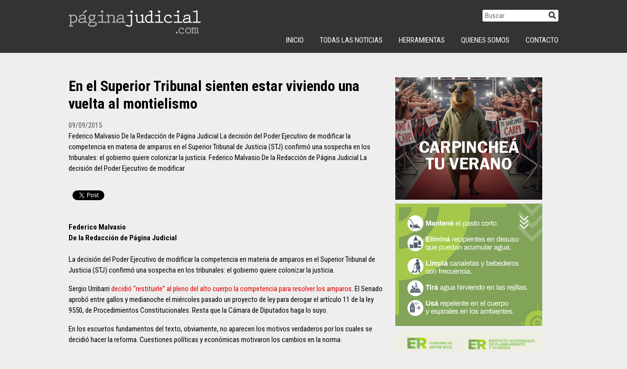

--- FILE ---
content_type: text/html; charset=UTF-8
request_url: https://paginajudicial.com/2015/09/09/en-el-superior-tribunal-sienten-estar-viviendo-una-vuelta-al-montielismo/
body_size: 8954
content:
<!doctype html>
<html lang="es">
<head>
	<meta charset="UTF-8">
	<meta name="viewport" content="width=device-width, initial-scale=1">
	<link rel="profile" href="https://gmpg.org/xfn/11">
	<title>En el Superior Tribunal sienten estar viviendo una vuelta al montielismo &#8211; Página Judicial</title>
<meta name='robots' content='max-image-preview:large' />
<link rel='dns-prefetch' href='//ajax.googleapis.com' />
<link rel='dns-prefetch' href='//cdnjs.cloudflare.com' />
<link rel='dns-prefetch' href='//fonts.googleapis.com' />
<link rel='dns-prefetch' href='//use.fontawesome.com' />
<link rel="alternate" title="oEmbed (JSON)" type="application/json+oembed" href="https://paginajudicial.com/wp-json/oembed/1.0/embed?url=https%3A%2F%2Fpaginajudicial.com%2F2015%2F09%2F09%2Fen-el-superior-tribunal-sienten-estar-viviendo-una-vuelta-al-montielismo%2F" />
<link rel="alternate" title="oEmbed (XML)" type="text/xml+oembed" href="https://paginajudicial.com/wp-json/oembed/1.0/embed?url=https%3A%2F%2Fpaginajudicial.com%2F2015%2F09%2F09%2Fen-el-superior-tribunal-sienten-estar-viviendo-una-vuelta-al-montielismo%2F&#038;format=xml" />

<meta property="og:title" content="Página Judicial / En el Superior Tribunal sienten estar viviendo una vuelta al montielismo"/><meta property="og:image" content="https://paginajudicial.com/wp-content/themes/paginajudicial/images/default.jpg"/>
<meta property="og:type" content="website"/>
<meta property="og:url" content="https://paginajudicial.com/2015/09/09/en-el-superior-tribunal-sienten-estar-viviendo-una-vuelta-al-montielismo/"/>
<meta name="author" content="Página Judicial" />
<meta name="robots" content="index, follow" />

<style id='wp-img-auto-sizes-contain-inline-css' type='text/css'>
img:is([sizes=auto i],[sizes^="auto," i]){contain-intrinsic-size:3000px 1500px}
/*# sourceURL=wp-img-auto-sizes-contain-inline-css */
</style>
<style id='wp-block-library-inline-css' type='text/css'>
:root{--wp-block-synced-color:#7a00df;--wp-block-synced-color--rgb:122,0,223;--wp-bound-block-color:var(--wp-block-synced-color);--wp-editor-canvas-background:#ddd;--wp-admin-theme-color:#007cba;--wp-admin-theme-color--rgb:0,124,186;--wp-admin-theme-color-darker-10:#006ba1;--wp-admin-theme-color-darker-10--rgb:0,107,160.5;--wp-admin-theme-color-darker-20:#005a87;--wp-admin-theme-color-darker-20--rgb:0,90,135;--wp-admin-border-width-focus:2px}@media (min-resolution:192dpi){:root{--wp-admin-border-width-focus:1.5px}}.wp-element-button{cursor:pointer}:root .has-very-light-gray-background-color{background-color:#eee}:root .has-very-dark-gray-background-color{background-color:#313131}:root .has-very-light-gray-color{color:#eee}:root .has-very-dark-gray-color{color:#313131}:root .has-vivid-green-cyan-to-vivid-cyan-blue-gradient-background{background:linear-gradient(135deg,#00d084,#0693e3)}:root .has-purple-crush-gradient-background{background:linear-gradient(135deg,#34e2e4,#4721fb 50%,#ab1dfe)}:root .has-hazy-dawn-gradient-background{background:linear-gradient(135deg,#faaca8,#dad0ec)}:root .has-subdued-olive-gradient-background{background:linear-gradient(135deg,#fafae1,#67a671)}:root .has-atomic-cream-gradient-background{background:linear-gradient(135deg,#fdd79a,#004a59)}:root .has-nightshade-gradient-background{background:linear-gradient(135deg,#330968,#31cdcf)}:root .has-midnight-gradient-background{background:linear-gradient(135deg,#020381,#2874fc)}:root{--wp--preset--font-size--normal:16px;--wp--preset--font-size--huge:42px}.has-regular-font-size{font-size:1em}.has-larger-font-size{font-size:2.625em}.has-normal-font-size{font-size:var(--wp--preset--font-size--normal)}.has-huge-font-size{font-size:var(--wp--preset--font-size--huge)}.has-text-align-center{text-align:center}.has-text-align-left{text-align:left}.has-text-align-right{text-align:right}.has-fit-text{white-space:nowrap!important}#end-resizable-editor-section{display:none}.aligncenter{clear:both}.items-justified-left{justify-content:flex-start}.items-justified-center{justify-content:center}.items-justified-right{justify-content:flex-end}.items-justified-space-between{justify-content:space-between}.screen-reader-text{border:0;clip-path:inset(50%);height:1px;margin:-1px;overflow:hidden;padding:0;position:absolute;width:1px;word-wrap:normal!important}.screen-reader-text:focus{background-color:#ddd;clip-path:none;color:#444;display:block;font-size:1em;height:auto;left:5px;line-height:normal;padding:15px 23px 14px;text-decoration:none;top:5px;width:auto;z-index:100000}html :where(.has-border-color){border-style:solid}html :where([style*=border-top-color]){border-top-style:solid}html :where([style*=border-right-color]){border-right-style:solid}html :where([style*=border-bottom-color]){border-bottom-style:solid}html :where([style*=border-left-color]){border-left-style:solid}html :where([style*=border-width]){border-style:solid}html :where([style*=border-top-width]){border-top-style:solid}html :where([style*=border-right-width]){border-right-style:solid}html :where([style*=border-bottom-width]){border-bottom-style:solid}html :where([style*=border-left-width]){border-left-style:solid}html :where(img[class*=wp-image-]){height:auto;max-width:100%}:where(figure){margin:0 0 1em}html :where(.is-position-sticky){--wp-admin--admin-bar--position-offset:var(--wp-admin--admin-bar--height,0px)}@media screen and (max-width:600px){html :where(.is-position-sticky){--wp-admin--admin-bar--position-offset:0px}}

/*# sourceURL=wp-block-library-inline-css */
</style><style id='global-styles-inline-css' type='text/css'>
:root{--wp--preset--aspect-ratio--square: 1;--wp--preset--aspect-ratio--4-3: 4/3;--wp--preset--aspect-ratio--3-4: 3/4;--wp--preset--aspect-ratio--3-2: 3/2;--wp--preset--aspect-ratio--2-3: 2/3;--wp--preset--aspect-ratio--16-9: 16/9;--wp--preset--aspect-ratio--9-16: 9/16;--wp--preset--color--black: #000000;--wp--preset--color--cyan-bluish-gray: #abb8c3;--wp--preset--color--white: #ffffff;--wp--preset--color--pale-pink: #f78da7;--wp--preset--color--vivid-red: #cf2e2e;--wp--preset--color--luminous-vivid-orange: #ff6900;--wp--preset--color--luminous-vivid-amber: #fcb900;--wp--preset--color--light-green-cyan: #7bdcb5;--wp--preset--color--vivid-green-cyan: #00d084;--wp--preset--color--pale-cyan-blue: #8ed1fc;--wp--preset--color--vivid-cyan-blue: #0693e3;--wp--preset--color--vivid-purple: #9b51e0;--wp--preset--gradient--vivid-cyan-blue-to-vivid-purple: linear-gradient(135deg,rgb(6,147,227) 0%,rgb(155,81,224) 100%);--wp--preset--gradient--light-green-cyan-to-vivid-green-cyan: linear-gradient(135deg,rgb(122,220,180) 0%,rgb(0,208,130) 100%);--wp--preset--gradient--luminous-vivid-amber-to-luminous-vivid-orange: linear-gradient(135deg,rgb(252,185,0) 0%,rgb(255,105,0) 100%);--wp--preset--gradient--luminous-vivid-orange-to-vivid-red: linear-gradient(135deg,rgb(255,105,0) 0%,rgb(207,46,46) 100%);--wp--preset--gradient--very-light-gray-to-cyan-bluish-gray: linear-gradient(135deg,rgb(238,238,238) 0%,rgb(169,184,195) 100%);--wp--preset--gradient--cool-to-warm-spectrum: linear-gradient(135deg,rgb(74,234,220) 0%,rgb(151,120,209) 20%,rgb(207,42,186) 40%,rgb(238,44,130) 60%,rgb(251,105,98) 80%,rgb(254,248,76) 100%);--wp--preset--gradient--blush-light-purple: linear-gradient(135deg,rgb(255,206,236) 0%,rgb(152,150,240) 100%);--wp--preset--gradient--blush-bordeaux: linear-gradient(135deg,rgb(254,205,165) 0%,rgb(254,45,45) 50%,rgb(107,0,62) 100%);--wp--preset--gradient--luminous-dusk: linear-gradient(135deg,rgb(255,203,112) 0%,rgb(199,81,192) 50%,rgb(65,88,208) 100%);--wp--preset--gradient--pale-ocean: linear-gradient(135deg,rgb(255,245,203) 0%,rgb(182,227,212) 50%,rgb(51,167,181) 100%);--wp--preset--gradient--electric-grass: linear-gradient(135deg,rgb(202,248,128) 0%,rgb(113,206,126) 100%);--wp--preset--gradient--midnight: linear-gradient(135deg,rgb(2,3,129) 0%,rgb(40,116,252) 100%);--wp--preset--font-size--small: 13px;--wp--preset--font-size--medium: 20px;--wp--preset--font-size--large: 36px;--wp--preset--font-size--x-large: 42px;--wp--preset--spacing--20: 0.44rem;--wp--preset--spacing--30: 0.67rem;--wp--preset--spacing--40: 1rem;--wp--preset--spacing--50: 1.5rem;--wp--preset--spacing--60: 2.25rem;--wp--preset--spacing--70: 3.38rem;--wp--preset--spacing--80: 5.06rem;--wp--preset--shadow--natural: 6px 6px 9px rgba(0, 0, 0, 0.2);--wp--preset--shadow--deep: 12px 12px 50px rgba(0, 0, 0, 0.4);--wp--preset--shadow--sharp: 6px 6px 0px rgba(0, 0, 0, 0.2);--wp--preset--shadow--outlined: 6px 6px 0px -3px rgb(255, 255, 255), 6px 6px rgb(0, 0, 0);--wp--preset--shadow--crisp: 6px 6px 0px rgb(0, 0, 0);}:where(.is-layout-flex){gap: 0.5em;}:where(.is-layout-grid){gap: 0.5em;}body .is-layout-flex{display: flex;}.is-layout-flex{flex-wrap: wrap;align-items: center;}.is-layout-flex > :is(*, div){margin: 0;}body .is-layout-grid{display: grid;}.is-layout-grid > :is(*, div){margin: 0;}:where(.wp-block-columns.is-layout-flex){gap: 2em;}:where(.wp-block-columns.is-layout-grid){gap: 2em;}:where(.wp-block-post-template.is-layout-flex){gap: 1.25em;}:where(.wp-block-post-template.is-layout-grid){gap: 1.25em;}.has-black-color{color: var(--wp--preset--color--black) !important;}.has-cyan-bluish-gray-color{color: var(--wp--preset--color--cyan-bluish-gray) !important;}.has-white-color{color: var(--wp--preset--color--white) !important;}.has-pale-pink-color{color: var(--wp--preset--color--pale-pink) !important;}.has-vivid-red-color{color: var(--wp--preset--color--vivid-red) !important;}.has-luminous-vivid-orange-color{color: var(--wp--preset--color--luminous-vivid-orange) !important;}.has-luminous-vivid-amber-color{color: var(--wp--preset--color--luminous-vivid-amber) !important;}.has-light-green-cyan-color{color: var(--wp--preset--color--light-green-cyan) !important;}.has-vivid-green-cyan-color{color: var(--wp--preset--color--vivid-green-cyan) !important;}.has-pale-cyan-blue-color{color: var(--wp--preset--color--pale-cyan-blue) !important;}.has-vivid-cyan-blue-color{color: var(--wp--preset--color--vivid-cyan-blue) !important;}.has-vivid-purple-color{color: var(--wp--preset--color--vivid-purple) !important;}.has-black-background-color{background-color: var(--wp--preset--color--black) !important;}.has-cyan-bluish-gray-background-color{background-color: var(--wp--preset--color--cyan-bluish-gray) !important;}.has-white-background-color{background-color: var(--wp--preset--color--white) !important;}.has-pale-pink-background-color{background-color: var(--wp--preset--color--pale-pink) !important;}.has-vivid-red-background-color{background-color: var(--wp--preset--color--vivid-red) !important;}.has-luminous-vivid-orange-background-color{background-color: var(--wp--preset--color--luminous-vivid-orange) !important;}.has-luminous-vivid-amber-background-color{background-color: var(--wp--preset--color--luminous-vivid-amber) !important;}.has-light-green-cyan-background-color{background-color: var(--wp--preset--color--light-green-cyan) !important;}.has-vivid-green-cyan-background-color{background-color: var(--wp--preset--color--vivid-green-cyan) !important;}.has-pale-cyan-blue-background-color{background-color: var(--wp--preset--color--pale-cyan-blue) !important;}.has-vivid-cyan-blue-background-color{background-color: var(--wp--preset--color--vivid-cyan-blue) !important;}.has-vivid-purple-background-color{background-color: var(--wp--preset--color--vivid-purple) !important;}.has-black-border-color{border-color: var(--wp--preset--color--black) !important;}.has-cyan-bluish-gray-border-color{border-color: var(--wp--preset--color--cyan-bluish-gray) !important;}.has-white-border-color{border-color: var(--wp--preset--color--white) !important;}.has-pale-pink-border-color{border-color: var(--wp--preset--color--pale-pink) !important;}.has-vivid-red-border-color{border-color: var(--wp--preset--color--vivid-red) !important;}.has-luminous-vivid-orange-border-color{border-color: var(--wp--preset--color--luminous-vivid-orange) !important;}.has-luminous-vivid-amber-border-color{border-color: var(--wp--preset--color--luminous-vivid-amber) !important;}.has-light-green-cyan-border-color{border-color: var(--wp--preset--color--light-green-cyan) !important;}.has-vivid-green-cyan-border-color{border-color: var(--wp--preset--color--vivid-green-cyan) !important;}.has-pale-cyan-blue-border-color{border-color: var(--wp--preset--color--pale-cyan-blue) !important;}.has-vivid-cyan-blue-border-color{border-color: var(--wp--preset--color--vivid-cyan-blue) !important;}.has-vivid-purple-border-color{border-color: var(--wp--preset--color--vivid-purple) !important;}.has-vivid-cyan-blue-to-vivid-purple-gradient-background{background: var(--wp--preset--gradient--vivid-cyan-blue-to-vivid-purple) !important;}.has-light-green-cyan-to-vivid-green-cyan-gradient-background{background: var(--wp--preset--gradient--light-green-cyan-to-vivid-green-cyan) !important;}.has-luminous-vivid-amber-to-luminous-vivid-orange-gradient-background{background: var(--wp--preset--gradient--luminous-vivid-amber-to-luminous-vivid-orange) !important;}.has-luminous-vivid-orange-to-vivid-red-gradient-background{background: var(--wp--preset--gradient--luminous-vivid-orange-to-vivid-red) !important;}.has-very-light-gray-to-cyan-bluish-gray-gradient-background{background: var(--wp--preset--gradient--very-light-gray-to-cyan-bluish-gray) !important;}.has-cool-to-warm-spectrum-gradient-background{background: var(--wp--preset--gradient--cool-to-warm-spectrum) !important;}.has-blush-light-purple-gradient-background{background: var(--wp--preset--gradient--blush-light-purple) !important;}.has-blush-bordeaux-gradient-background{background: var(--wp--preset--gradient--blush-bordeaux) !important;}.has-luminous-dusk-gradient-background{background: var(--wp--preset--gradient--luminous-dusk) !important;}.has-pale-ocean-gradient-background{background: var(--wp--preset--gradient--pale-ocean) !important;}.has-electric-grass-gradient-background{background: var(--wp--preset--gradient--electric-grass) !important;}.has-midnight-gradient-background{background: var(--wp--preset--gradient--midnight) !important;}.has-small-font-size{font-size: var(--wp--preset--font-size--small) !important;}.has-medium-font-size{font-size: var(--wp--preset--font-size--medium) !important;}.has-large-font-size{font-size: var(--wp--preset--font-size--large) !important;}.has-x-large-font-size{font-size: var(--wp--preset--font-size--x-large) !important;}
/*# sourceURL=global-styles-inline-css */
</style>

<style id='classic-theme-styles-inline-css' type='text/css'>
/*! This file is auto-generated */
.wp-block-button__link{color:#fff;background-color:#32373c;border-radius:9999px;box-shadow:none;text-decoration:none;padding:calc(.667em + 2px) calc(1.333em + 2px);font-size:1.125em}.wp-block-file__button{background:#32373c;color:#fff;text-decoration:none}
/*# sourceURL=/wp-includes/css/classic-themes.min.css */
</style>
<link rel='stylesheet' id='bootstrap-css-css' href='https://paginajudicial.com/wp-content/themes/paginajudicial/bootstrap/css/bootstrap.min.css?ver=6.9' type='text/css' media='all' />
<link rel='stylesheet' id='google-font1-css' href='https://fonts.googleapis.com/css?family=Roboto+Condensed:400,700' type='text/css' media='all' />
<link rel='stylesheet' id='font-awesome-css' href='https://use.fontawesome.com/releases/v5.3.1/css/all.css?ver=5.3.1' type='text/css' media='' />
<link rel='stylesheet' id='swiper-css-css' href='https://cdnjs.cloudflare.com/ajax/libs/Swiper/4.4.1/css/swiper.min.css?ver=4.1.1' type='text/css' media='' />
<link rel='stylesheet' id='paginajudicial-style-css' href='https://paginajudicial.com/wp-content/themes/paginajudicial/style.css?ver=1.1.2' type='text/css' media='' />
<script type="text/javascript" src="https://ajax.googleapis.com/ajax/libs/jquery/3.3.1/jquery.min.js?ver=3.3.1" id="jq-js"></script>
<script type="text/javascript" src="https://paginajudicial.com/wp-content/themes/paginajudicial/bootstrap/js/bootstrap.bundle.min.js?ver=6.9" id="bootstrap-js-js"></script>
<script type="text/javascript" src="https://cdnjs.cloudflare.com/ajax/libs/Swiper/4.4.1/js/swiper.min.js?ver=1" id="swiper-js-js"></script>
<script type="text/javascript" src="//cdnjs.cloudflare.com/ajax/libs/jquery.lazy/1.7.9/jquery.lazy.min.js?ver=1" id="lazy-js-js"></script>
<link rel="https://api.w.org/" href="https://paginajudicial.com/wp-json/" /><link rel="alternate" title="JSON" type="application/json" href="https://paginajudicial.com/wp-json/wp/v2/posts/443" /><link rel="canonical" href="https://paginajudicial.com/2015/09/09/en-el-superior-tribunal-sienten-estar-viviendo-una-vuelta-al-montielismo/" />

<!-- This site is using AdRotate v5.17.1 to display their advertisements - https://ajdg.solutions/ -->
<!-- AdRotate CSS -->
<style type="text/css" media="screen">
	.g { margin:0px; padding:0px; overflow:hidden; line-height:1; zoom:1; }
	.g img { height:auto; }
	.g-col { position:relative; float:left; }
	.g-col:first-child { margin-left: 0; }
	.g-col:last-child { margin-right: 0; }
	@media only screen and (max-width: 480px) {
		.g-col, .g-dyn, .g-single { width:100%; margin-left:0; margin-right:0; }
	}
</style>
<!-- /AdRotate CSS -->

</head>
<body>

<script async src="//pagead2.googlesyndication.com/pagead/js/adsbygoogle.js"></script>
<script>
  (adsbygoogle = window.adsbygoogle || []).push({
    google_ad_client: "ca-pub-3161277987380138",
    enable_page_level_ads: true
  });
</script>

<script>
  window.fbAsyncInit = function() {
    FB.init({
      appId      : '287663988515209',
      xfbml      : true,
      version    : 'v3.1'
    });
    FB.AppEvents.logPageView();
  };

  (function(d, s, id){
     var js, fjs = d.getElementsByTagName(s)[0];
     if (d.getElementById(id)) {return;}
     js = d.createElement(s); js.id = id;
     js.src = "https://connect.facebook.net/es_LA/sdk.js";
     fjs.parentNode.insertBefore(js, fjs);
   }(document, 'script', 'facebook-jssdk'));
</script>

<!-- header fixed -->
<header class="d-none d-lg-block">
	<div class="container d-flex justify-content-between align-items-center align-items-lg-start">
		<div class="logo">
			<a href="https://paginajudicial.com">
				<img src="https://paginajudicial.com/wp-content/themes/paginajudicial/images/logo.svg" alt="Página Judicial"/>
			</a>
		</div>
		<div class="tools d-none d-lg-block">
			<div class="buscador">
			<form role="search" class="form-wrapper d-flex justify-content-end" method="GET" action="https://paginajudicial.com/">
		    	<input type="search" class="" id="s" name="s" placeholder="Buscar">
			    <button type="submit" class=""><i class="fas fa-search"></i></button>
			</form>
			</div>
			
			<div class="container d-none d-lg-flex justify-content-end nav-top">
				<nav id="nav" class="d-none d-md-block align-items-end"><ul id="menu-principal" class="menu"><li id="menu-item-1545" class="menu-item menu-item-type-custom menu-item-object-custom menu-item-home menu-item-1545"><a href="http://paginajudicial.com">INICIO</a></li>
<li id="menu-item-1544" class="menu-item menu-item-type-post_type menu-item-object-page menu-item-1544"><a href="https://paginajudicial.com/todas-las-noticias/">Todas las Noticias</a></li>
<li id="menu-item-1546" class="menu-item menu-item-type-custom menu-item-object-custom menu-item-has-children menu-item-1546"><a href="#">Herramientas</a>
<ul class="sub-menu">
	<li id="menu-item-1547" class="menu-item menu-item-type-custom menu-item-object-custom menu-item-1547"><a href="https://www.pjn.gov.ar">Poder Judicial de la Nación</a></li>
	<li id="menu-item-1548" class="menu-item menu-item-type-custom menu-item-object-custom menu-item-1548"><a href="http://www.jusentrerios.gov.ar">Poder Judicial de Entre Ríos</a></li>
	<li id="menu-item-1549" class="menu-item menu-item-type-custom menu-item-object-custom menu-item-1549"><a href="http://www.entrerios.gov.ar/magistratura/">Consejo de la Magistratura de Entre Ríos</a></li>
	<li id="menu-item-1550" class="menu-item menu-item-type-custom menu-item-object-custom menu-item-1550"><a href="http://servicios.infoleg.gob.ar/infolegInternet/anexos/0-4999/804/norma.htm">Constitución Nacional</a></li>
	<li id="menu-item-1551" class="menu-item menu-item-type-custom menu-item-object-custom menu-item-1551"><a href="http://servicios.infoleg.gob.ar/infolegInternet/anexos/15000-19999/16546/texact.htm">Código Penal de la Nación</a></li>
	<li id="menu-item-1552" class="menu-item menu-item-type-custom menu-item-object-custom menu-item-1552"><a href="http://servicios.infoleg.gob.ar/infolegInternet/anexos/0-4999/383/texact.htm">Código Procesal Penal de la Nación</a></li>
	<li id="menu-item-1553" class="menu-item menu-item-type-custom menu-item-object-custom menu-item-1553"><a href="http://servicios.infoleg.gob.ar/infolegInternet/anexos/235000-239999/235975/norma.htm">Código Civil y Comercial de la Nación</a></li>
	<li id="menu-item-1554" class="menu-item menu-item-type-custom menu-item-object-custom menu-item-1554"><a href="https://www.entrerios.gov.ar/CGE/normativas/leyes/constitucion-de-entre-rios.pdf">Constitución de Entre Ríos</a></li>
	<li id="menu-item-1555" class="menu-item menu-item-type-custom menu-item-object-custom menu-item-1555"><a href="https://www.entrerios.gov.ar/secjusticia/userfiles/files/otros_archivos/C%C3%B3digo%20Procesal%20Penal%20de%20Entre%20R%C3%ADos.pdf">Código Procesal Penal de Entre Ríos</a></li>
	<li id="menu-item-1992" class="menu-item menu-item-type-custom menu-item-object-custom menu-item-1992"><a href="http://www.entrerioslegal.com.ar/cods/cca.html">Código Procesal Administrativo de Entre Ríos</a></li>
</ul>
</li>
<li id="menu-item-1543" class="menu-item menu-item-type-post_type menu-item-object-page menu-item-1543"><a href="https://paginajudicial.com/quienes-somos/">Quienes Somos</a></li>
<li id="menu-item-1541" class="menu-item menu-item-type-post_type menu-item-object-page menu-item-1541"><a href="https://paginajudicial.com/contacto/">Contacto</a></li>
</ul></nav>			</div>
			
		</div>
	</div>
</header>


<div class="site-container">
	<div class="site-pusher">
	   <nav id="nav-responsive" class="navbar fixed-top menu-r"><ul id="menu-principal-1" class="menu"><li class="menu-item menu-item-type-custom menu-item-object-custom menu-item-home menu-item-1545"><a title="INICIO" href="http://paginajudicial.com">INICIO</a></li>
<li class="menu-item menu-item-type-post_type menu-item-object-page menu-item-1544"><a title="Todas las Noticias" href="https://paginajudicial.com/todas-las-noticias/">Todas las Noticias</a></li>
<li class="menu-item menu-item-type-custom menu-item-object-custom menu-item-has-children menu-item-1546 dropdown"><a title="Herramientas" href="#" data-toggle="dropdown" class="dropdown-toggle" aria-haspopup="true">Herramientas <span class="caret"> <i class="fas fa-caret-down"></i> </span></a>
<ul role="menu" class=" dropdown-menu">
	<li class="menu-item menu-item-type-custom menu-item-object-custom menu-item-1547"><a title="Poder Judicial de la Nación" href="https://www.pjn.gov.ar">Poder Judicial de la Nación</a></li>
	<li class="menu-item menu-item-type-custom menu-item-object-custom menu-item-1548"><a title="Poder Judicial de Entre Ríos" href="http://www.jusentrerios.gov.ar">Poder Judicial de Entre Ríos</a></li>
	<li class="menu-item menu-item-type-custom menu-item-object-custom menu-item-1549"><a title="Consejo de la Magistratura de Entre Ríos" href="http://www.entrerios.gov.ar/magistratura/">Consejo de la Magistratura de Entre Ríos</a></li>
	<li class="menu-item menu-item-type-custom menu-item-object-custom menu-item-1550"><a title="Constitución Nacional" href="http://servicios.infoleg.gob.ar/infolegInternet/anexos/0-4999/804/norma.htm">Constitución Nacional</a></li>
	<li class="menu-item menu-item-type-custom menu-item-object-custom menu-item-1551"><a title="Código Penal de la Nación" href="http://servicios.infoleg.gob.ar/infolegInternet/anexos/15000-19999/16546/texact.htm">Código Penal de la Nación</a></li>
	<li class="menu-item menu-item-type-custom menu-item-object-custom menu-item-1552"><a title="Código Procesal Penal de la Nación" href="http://servicios.infoleg.gob.ar/infolegInternet/anexos/0-4999/383/texact.htm">Código Procesal Penal de la Nación</a></li>
	<li class="menu-item menu-item-type-custom menu-item-object-custom menu-item-1553"><a title="Código Civil y Comercial de la Nación" href="http://servicios.infoleg.gob.ar/infolegInternet/anexos/235000-239999/235975/norma.htm">Código Civil y Comercial de la Nación</a></li>
	<li class="menu-item menu-item-type-custom menu-item-object-custom menu-item-1554"><a title="Constitución de Entre Ríos" href="https://www.entrerios.gov.ar/CGE/normativas/leyes/constitucion-de-entre-rios.pdf">Constitución de Entre Ríos</a></li>
	<li class="menu-item menu-item-type-custom menu-item-object-custom menu-item-1555"><a title="Código Procesal Penal de Entre Ríos" href="https://www.entrerios.gov.ar/secjusticia/userfiles/files/otros_archivos/C%C3%B3digo%20Procesal%20Penal%20de%20Entre%20R%C3%ADos.pdf">Código Procesal Penal de Entre Ríos</a></li>
	<li class="menu-item menu-item-type-custom menu-item-object-custom menu-item-1992"><a title="Código Procesal Administrativo de Entre Ríos" href="http://www.entrerioslegal.com.ar/cods/cca.html">Código Procesal Administrativo de Entre Ríos</a></li>
</ul>
</li>
<li class="menu-item menu-item-type-post_type menu-item-object-page menu-item-1543"><a title="Quienes Somos" href="https://paginajudicial.com/quienes-somos/">Quienes Somos</a></li>
<li class="menu-item menu-item-type-post_type menu-item-object-page menu-item-1541"><a title="Contacto" href="https://paginajudicial.com/contacto/">Contacto</a></li>
</ul></nav>		<!-- contenidos -->
		<div class="site-content">
		<div class="esp-top"></div>
		
		<header class="d-block d-lg-none">
			<div class="container d-flex justify-content-between align-items-center align-items-lg-start">
				<div style="width:26px;"></div>
				<div class="logo">
					<a href="https://paginajudicial.com">
						<img src="https://paginajudicial.com/wp-content/themes/paginajudicial/images/logo.svg" alt="Página Judicial"/>
					</a>
				</div>
				<div class="d-md-none"> <a href="javascript:;" class="btn-menu" id="header__icon"><i class="fa fa-bars fa-2x" aria-hidden="true"></i></a> </div>
			</div>
		</header><div class="container">
	<div class="row">
		<article class="col-12 col-lg-8 pr-lg-4 pt-3 noticia">
<div class="cnt-volanta">	
</div>


<h1>En el Superior Tribunal sienten estar viviendo una vuelta al montielismo</h1>
<div class="texto">
<p class="fecha">09/09/2015</p>
<p>Federico Malvasio De la Redacción de Página Judicial La decisión del Poder Ejecutivo de modificar la competencia en materia de amparos en el Superior Tribunal de Justicia (STJ) confirmó una sospecha en los tribunales: el gobierno quiere colonizar la justicia. Federico Malvasio De la Redacción de Página Judicial La decisión del Poder Ejecutivo de modificar</p>
</div>


<div class="sociales d-flex">
	<div style="margin-top:1px;" class="pr-2">
		<div class="fb-share-button" data-layout="button_count" data-size="small" data-mobile-iframe="true"></div>
	</div>
	<div style="margin-top:3px;" class="pr-2">
		<a class="twitter-share-button" href="https://twitter.com/intent/tweet">Tweet</a>
	</div>
	<div class="wap d-lg-none">
		<a href="whatsapp://send?https://paginajudicial.com/2015/09/09/en-el-superior-tribunal-sienten-estar-viviendo-una-vuelta-al-montielismo/">
			<img src="https://paginajudicial.com/wp-content/themes/paginajudicial/images/WhatsApp_logo.svg" alt="WhatsApp" class="img-fluid"/>
		</a>
	</div>
</div>

<div class="texto">
<p><span id="more-443"></span><br />
<strong>Federico Malvasio<br />
De la Redacción de Página Judicial </strong><br />
<br />
La decisión del Poder Ejecutivo de modificar la competencia en materia de amparos en el Superior Tribunal de Justicia (STJ) confirmó una sospecha en los tribunales: el gobierno quiere colonizar la justicia.</p>
<p>Sergio Urribarri <a href="http://paginajudicial.com/tras-el-fallo-los-docentes-el-gobierno-hace-cambios-en-el-stj">decidió “restituirle” al pleno del alto cuerpo la competencia para resolver los amparos</a>. El Senado aprobó entre gallos y medianoche el miércoles pasado un proyecto de ley para derogar el artículo 11 de la ley 9550, de Procedimientos Constitucionales. Resta que la Cámara de Diputados haga lo suyo.</p>
<p>En los escuetos fundamentos del texto, obviamente, no aparecen los motivos verdaderos por los cuales se decidió hacer la reforma. Cuestiones políticas y económicas motivaron los cambios en la norma.</p>
<p>En Casa de Gobierno ven en la Sala Penal- que es quien resuelve los amparos- una conformación poco adicta a sus intereses. Daniel Carubia es, para el oficialismo, un enemigo. Lo contrario a Claudia Mizawak. Carlos Chiara Díaz no da certezas. Un ejemplo: dio su voto en tiempo y forma sobre la acción de inconstitucionalidad que presentó Juan Arralde para impedir la designación de Guillermo Smaldone como presidente del Tribunal de Cuentas.</p>
<p>El perfil de la Sala Penal es lo que no convence al gobierno y por eso éste decidió sacarle la exclusividad de resolver los amparos. Ahora lo tendrán los nueve miembros del STJ. </p>
<p>Hay un tema que contribuyó para que el Ejecutivo decidiera bloquear a la Sala Penal de esa potestad. Son los amparos que resolvió en favor de los afiliados al Iosper ante la petición de un servicio. El dato lo confirmó a <strong>Página Judicial</strong> una fuente de Casa de Gobierno, quien argumentó que fue el fiscal de Estado, Julio Rodríguez Signes, el que se encargó de avanzar en la iniciativa legislativa para ampliar el margen la competencia en estos temas. La obra social estaría convirtiéndose en un agujero negro por el que se fugan millones de pesos. Chiara y Carubia, en nombre del derecho a la salud incorporado en la Constitución, han dado lugar a cuanto amparo les llega. Mizawak ya habría cambiado de parecer. </p>
<p>En el STJ sienten estar viviendo épocas ya vividas. En el segundo gobierno de Sergio Montiel, el gobernador radical encontró en el pleno la posibilidad de bloquear a la Sala Penal que en ese momento integraban Chiara Díaz, Carubia y Miguel Carlín. Las “tres C”, como se la conocía, sacaba fallos a favor de trabajadores en serie en un contexto en que la economía temblequeaba. </p>
<p>Ahora, la historia es idéntica. Se repiten los motivos, el contexto y los actores. En aquel momento, Rodríguez Signes como presidente de la Cámara de Diputados de la gestión radical fue quien se encargó de impulsar la implementación de lo que se conoció como “renta vitalicia”, que permitía a los vocales jubilarse por adelantado, así no tengan la edad requerida. La idea era que ante la atractiva propuesta los miembros del alto cuerpo identificados con Jorge Busti se acojan al beneficio y dejen el camino libre para que Montiel designe sus elegidos. </p>
<p>En la actualidad las cosas han evolucionado, pero se tiene la misma sensación que en aquellos tiempos. “Estamos como con Montiel, resistiendo la cooptación de la Justicia”, le dijo un vocal a <strong>Página Judicial</strong>, que apuntó a Rodríguez Signes como el autor intelectual de la nueva avanzada. </p>
<p>Al fiscal de Estado lo consignan como integrante de un bloque que componen el procurador Jorge García y la presidenta del STJ. Quizás algunas fotos – como la presentación de la ley de narcomenudeo &#8211; o algún encuentro social confunda. El tema es un poco más complejo. </p>
</div>

		</article>
		<aside class="col-12 col-lg-4">
		<div style="height:24px; margin-bottom:10px;"></div>
		
<div class="pt-3">
<aside id="adrotate_widgets-19" class="widget adrotate_widgets"><div class="g g-11"><div class="g-single a-22"><a href="https://www.entrerios.tur.ar/"><img src="https://paginajudicial.com/wp-content/uploads/2026/01/TURISMO-VERANO-300-px-x-250px-2.gif"  class="img-fluid mb-2" width="300" /></a></div></div></aside><aside id="adrotate_widgets-18" class="widget adrotate_widgets"><div class="g g-9"><div class="g-single a-21"><a href="https://portal.entrerios.gov.ar/dengue/index.html"><img src="https://paginajudicial.com/wp-content/uploads/2026/01/DENGUE-300x250-1.gif"  class="img-fluid mb-2" width="300" /></a></div></div></aside><aside id="adrotate_widgets-9" class="widget adrotate_widgets"><div class="g g-7"><div class="g-single a-11"><a href="https://www.iapv.gob.ar/"_blank"><img src="https://paginajudicial.com/wp-content/uploads/2025/04/GIF-625-x-521-1.gif"  class="img-fluid mb-2" width="300" /></a></div></div></aside><aside id="adrotate_widgets-10" class="widget adrotate_widgets"><div class="a-single a-12"><a href="#" target="_blank"><img src="https://paginajudicial.com/wp-content/uploads/2024/06/Estudio-Giano.jpeg"  class="img-fluid mb-2" width="300" /></a></div></aside><aside id="adrotate_widgets-13" class="widget adrotate_widgets"><div class="a-single a-17"><a href="#" target="_blank"><img src="https://paginajudicial.com/wp-content/uploads/2025/08/Vialidad-.gif"  class="img-fluid mb-2" width="300" /></a></div></aside><aside id="adrotate_widgets-12" class="widget adrotate_widgets"><div class="a-single a-18"><a href="#" target="_blank"><img src="https://paginajudicial.com/wp-content/uploads/2025/04/Banner-Tunel-Subfluvial.gif"  class="img-fluid mb-2" width="300" /></a></div></aside><aside id="adrotate_widgets-17" class="widget adrotate_widgets"><div class="a-single a-15"><a href="#" target="_blank"><img src="https://paginajudicial.com/wp-content/uploads/2025/11/banner-corto.jpg"  class="img-fluid mb-2" width="300" /></a></div></aside><aside id="adrotate_widgets-11" class="widget adrotate_widgets"><div class="a-single a-14"><a href="#" target="_blank"><img src="https://paginajudicial.com/wp-content/uploads/2019/08/Estudio-Pagliotto.jpg"  class="img-fluid mb-2" width="300" /></a></div></aside><aside id="adrotate_widgets-14" class="widget adrotate_widgets"><div class="a-single a-16"><a href="#" target="_blank"><img src="https://paginajudicial.com/wp-content/uploads/2024/05/MRA.jpg"  class="img-fluid mb-2" width="300" /></a></div></aside><aside id="adrotate_widgets-3" class="widget adrotate_widgets"><div class="g g-4"><div class="g-single a-5"><a href="https://www.iapserseguros.seg.ar/" target="_blank"><img src="https://paginajudicial.com/wp-content/uploads/2025/03/IAPS-Aprovecha-hoy.gif" 
 class="img-fluid mb-2" /></a></div></div></aside><aside id="adrotate_widgets-4" class="widget adrotate_widgets"><div class="g g-5"><div class="g-single a-8"><a href="https://www.iafas.gov.ar/casinos-salas/"_blank"><img src="https://paginajudicial.com/wp-content/uploads/2024/10/Entretenimiento-de-costa-a-costa.gif" 
 class="img-fluid mb-2" /></a></div></div></aside><aside id="adrotate_widgets-15" class="widget adrotate_widgets"><div class="g g-6"><div class="g-single a-20"><a href="https://www.parana.gob.ar/" target="_blank"><img src="https://paginajudicial.com/wp-content/uploads/2025/12/Hola-Verano.jpg" 
 class="img-fluid mb-2" /></a></div></div></aside><aside id="adrotate_widgets-16" class="widget adrotate_widgets"><div class="g g-8"><div class="g-single a-3"><a href="https://epre.gov.ar/web/" target=" target="_blank"><img src="https://paginajudicial.com/wp-content/uploads/2025/01/Gobierno-verano-2.gif"  class="img-fluid mb-2" width="300" /></a></div></div></aside></div>		</aside>
	</div>
</div>

		<footer>
			<div class="container">
				<div class="row">
					<div class="col-12 col-lg-6 align-self-center order-2 order-lg-1 text-center text-lg-left pb-3 pb-lg-0">
					© 2012 - 2018 páginajudicial.com <span class="d-none d-lg-inline">-</span> <span class="d-lg-none"><br></span> Todos los derechos reservados
					</div>
					<div class="col-12 col-lg-6 align-self-start order-1 order-lg-2">
						<div class="logo"> <a href="http://www.inerciacomunicacion.com.ar/" target="_blank"><img src="https://paginajudicial.com/wp-content/themes/paginajudicial/images/inercia.svg" alt="Inercia" class="img-fluid"/></a>
						</div>
					</div>
				</div>
			</div>
		</footer>


		</div>
	</div>
</div>
<div class="site-cache" id="site-cache"> </div>
<script type="text/javascript" async src="https://platform.twitter.com/widgets.js"></script>
<script type="speculationrules">
{"prefetch":[{"source":"document","where":{"and":[{"href_matches":"/*"},{"not":{"href_matches":["/wp-*.php","/wp-admin/*","/wp-content/uploads/*","/wp-content/*","/wp-content/plugins/*","/wp-content/themes/paginajudicial/*","/*\\?(.+)"]}},{"not":{"selector_matches":"a[rel~=\"nofollow\"]"}},{"not":{"selector_matches":".no-prefetch, .no-prefetch a"}}]},"eagerness":"conservative"}]}
</script>
<script type="text/javascript" id="adrotate-clicker-js-extra">
/* <![CDATA[ */
var click_object = {"ajax_url":"https://paginajudicial.com/wp-admin/admin-ajax.php"};
//# sourceURL=adrotate-clicker-js-extra
/* ]]> */
</script>
<script type="text/javascript" src="https://paginajudicial.com/wp-content/plugins/adrotate/library/jquery.clicker.js" id="adrotate-clicker-js"></script>
<script type="text/javascript" src="https://paginajudicial.com/wp-content/themes/paginajudicial/js/script.min.js?ver=1.1.2" id="script-js"></script>
<!-- 63--></body>
</html>


--- FILE ---
content_type: text/html; charset=utf-8
request_url: https://www.google.com/recaptcha/api2/aframe
body_size: 251
content:
<!DOCTYPE HTML><html><head><meta http-equiv="content-type" content="text/html; charset=UTF-8"></head><body><script nonce="PXV92CEn77d7-7fURBoYjA">/** Anti-fraud and anti-abuse applications only. See google.com/recaptcha */ try{var clients={'sodar':'https://pagead2.googlesyndication.com/pagead/sodar?'};window.addEventListener("message",function(a){try{if(a.source===window.parent){var b=JSON.parse(a.data);var c=clients[b['id']];if(c){var d=document.createElement('img');d.src=c+b['params']+'&rc='+(localStorage.getItem("rc::a")?sessionStorage.getItem("rc::b"):"");window.document.body.appendChild(d);sessionStorage.setItem("rc::e",parseInt(sessionStorage.getItem("rc::e")||0)+1);localStorage.setItem("rc::h",'1768414028365');}}}catch(b){}});window.parent.postMessage("_grecaptcha_ready", "*");}catch(b){}</script></body></html>

--- FILE ---
content_type: text/css
request_url: https://paginajudicial.com/wp-content/themes/paginajudicial/style.css?ver=1.1.2
body_size: 2327
content:
body{margin:0;color:#000;background:#EEE}body,td,th{font-size:15px}*:focus{outline:none}a:link,a:hover,a:visited,a:active{outline:none;text-decoration:none}@media screen and (max-width: 991px){html,body{height:100%}}.container{max-width:1000px}.esp-top{height:108px;transition:0.2s all}header{position:fixed;top:0;left:0;width:100%;z-index:5;background-color:#333}header .logo{padding:20px 0 0 0;max-width:270px;width:100%;transition:0.3s linear all}header .tools{padding:20px 0 0 0;transition:0.3s linear all}header .tools .buscador{transition:0.3s linear all;max-height:24px;font-family:'Roboto Condensed', sans-serif}header .tools .buscador input{width:130px;padding:1px 5px;float:left;border:0;background:#FFF;border-radius:3px 0 0 3px}header .tools .buscador button{overflow:visible;position:relative;float:right;border:0;padding:0;cursor:pointer;padding:1px 5px;color:#333;text-transform:uppercase;background:#FFF;-moz-border-radius:0 3px 3px 0;-webkit-border-radius:0 3px 3px 0;border-radius:0 3px 3px 0;text-shadow:0 -1px 0 rgba(0,0,0,0.3)}header .tools .buscador button:hover{color:#E20000}header .btn-menu{color:#FFF}header .nav-top{padding:27px 0 0 0}header #nav{font-family:'Roboto Condensed', sans-serif;text-transform:uppercase;z-index:1000;align-items:flex-end;display:flex}header #nav>a{display:none}header #nav li{position:relative}header #nav>ul{list-style:none;margin:0;vertical-align:baseline}header #nav>ul>li{z-index:1000;position:relative;font-size:16px;display:inline-block;color:#FFF;margin:0 15px}header #nav>ul>li:last-child{margin-right:0}header #nav>ul>li>a{position:relative;display:block;padding:0 0 15px;color:#FFF;font-weight:500;font-size:15px;text-decoration:none;transition:0.2s all;cursor:pointer}header #nav>ul>li.menu-item-has-children>a:before{width:calc(100% - 15px)}header #nav>ul>li>a:hover{color:#E20000}header #nav>ul>li.current-menu-item>a,header #nav>ul>li.current_page_item>a{color:#E20000}header #nav>ul>li.current-menu-item>a:before,header #nav>ul>li.current_page_item>a:before{-webkit-transform:translateY(18px);transform:translateY(18px);opacity:1}header #nav li ul{list-style:none;padding:0;position:absolute;top:100%;left:0;width:240px;margin:auto;display:none;border-top:3px solid #000;box-shadow:1px 1px 1px rgba(0,0,0,0.5)}header #nav li ul li{z-index:2}header #nav li ul li a{display:block;padding:8px 10px;border-bottom:1px solid #fff;color:#FFF;font-size:13px;background:rgba(0,0,0,0.7);transition:all 0.2s}header #nav li ul li a:hover{text-decoration:none;background:#E20000;color:#FFF}header #nav li:hover ul{display:block}.header-min .logo{padding:10px 0 10px 0;max-width:220px}.header-min .tools{padding:0}.header-min .tools .buscador{overflow:hidden;max-height:0px}.header-min .tools .nav-top{padding:18px 0 0 0}@media screen and (max-width: 991px){header{padding:0 8px}header .logo{padding:10px 0 10px 0;max-width:200px;width:100%}.esp-top{height:56px}}.menu-r{position:absolute;left:0;top:0;bottom:0;background-color:#333;width:250px;-webkit-transform:translateX(-250px);transform:translateX(-250px);display:block;padding:0;overflow-y:scroll}.menu-r ul{list-style:none;margin:0;padding:0}.menu-r ul li{display:inline-block;line-height:13px;position:relative;width:100%;font-size:14px;border-bottom:1px solid #FFF}.menu-r ul li a{color:#FFF;display:block;padding:10px 15px 10px 30px;text-decoration:none}.menu-r ul li.dropdown{font-weight:700}.menu-r .dropdown-menu{background-color:#aaa;border-radius:0;border:none;box-shadow:none;margin:0;padding:0;position:relative;width:100%}.menu-r .dropdown-menu li a{color:#fff;display:block;padding:10px 15px 10px 45px;text-decoration:none}.menu-r .dropdown-toggle::after{content:none}.site-pusher{-webkit-transition-duration:0.3s;transition-duration:0.3s;-webkit-transform:translateX(0px);transform:translateX(0px)}.site-cache{-webkit-transition-duration:0.3s;transition-duration:0.3s;left:0}.with--sidebar .site-pusher{-webkit-transform:translateX(250px);transform:translateX(250px);height:100%}.with--sidebar .site-container{overflow:hidden;height:100%}.with--sidebar .site-content{height:100%;overflow:hidden}.with--sidebar .site-cache{position:absolute;top:0;left:250px;right:0;bottom:0;background-color:rgba(0,0,0,0.6)}@media screen and (max-width: 991px){.site-pusher,.site-container{height:100%}.site-container{overflow:hidden}.site-content{position:absolute;top:0;right:0;left:0;bottom:0;padding-top:0;overflow-y:scroll;-webkit-overflow-scrolling:touch}}.bread{background:#E20000;padding:3px 0 1px 0;width:15%;text-align:center;font-family:'Roboto Condensed', sans-serif;color:#FFF;font-weight:700;display:inline-block;position:relative}.bread:after{content:"";border-top:5px solid transparent;border-bottom:5px solid transparent;border-left:5px solid #E20000;position:absolute;right:-5px;top:7px}.ultimo_momento{background:#FFF;font-family:'Roboto Condensed', sans-serif;color:#808080;padding:3px 5px 0 15px;height:26px;width:80%}.ultimo_momento a{color:#808080;transition:0.2s linear all}.ultimo_momento a:hover{color:#E20000}.botones{height:26px;width:5%;background:#FFF}.botones a{display:block;color:#E20000;background:#808080;height:26px;width:23px;padding-top:1px;text-align:center;margin-left:2px;transition:0.2s linear all}.botones a:hover{color:#FFF;background:#E20000}.not-img-1{width:100%}.not-img-1 article{width:100%}.not-img-1 article .volanta{width:100%;padding-left:25px;position:relative}.not-img-1 article .volanta:after{content:"";background:rgba(0,0,0,0.5);top:50%;left:0;right:0;bottom:0;position:absolute;z-index:1}.not-img-1 article .volanta p{position:relative;background-color:#E20000;display:inline-block;padding:1px 10px 1px 10px;color:#FFF;font-family:'Roboto', sans-serif;text-transform:uppercase;margin:0;z-index:2}.not-img-1 article h1{margin:0;padding:10px 0 0 25px;min-height:78px;background:rgba(0,0,0,0.5)}.not-img-1 article h1 a{display:block;width:100%;color:#FFF;font-family:'Roboto Condensed', sans-serif;text-transform:uppercase;font-size:35px;font-weight:700}.not-img-1 article p.inferior{font-size:12px;color:#FFF;background:rgba(0,0,0,0.5);padding:5px 30px 20px 25px;margin-bottom:0;min-height:61px}.not-img-1 .figure1{background-size:contain;position:relative;background-size:cover;background-repeat:no-repeat;margin-bottom:0}.not-img-1 .figure1:before{display:block;content:" ";width:100%;padding-top:43.0701754386%}.not-img-1 .figure1>.content{position:absolute;top:0;left:0;right:0;bottom:0}.not-img-1 .figure2{background-size:contain;position:relative;background-size:cover;background-repeat:no-repeat;margin-bottom:0}.not-img-1 .figure2:before{display:block;content:" ";width:100%;padding-top:59.2760180995%}.not-img-1 .figure2>.content{position:absolute;top:0;left:0;right:0;bottom:0}.not-img-1 .figure2 h1 a{font-size:20px}.not-img-2{max-width:315px;width:100%}.not-img-2 figure{background-color:#CCC;background-size:contain;margin:0;position:relative;background-size:cover;background-repeat:no-repeat}.not-img-2 figure:before{display:block;content:" ";width:100%;padding-top:59.2760180995%}.not-img-2 figure>.content{position:absolute;top:0;left:0;right:0;bottom:0}.not-img-2 .bajada .vineta{background:url("images/vineta.png") no-repeat;height:26px;margin-bottom:2px}.not-img-2 .bajada p{color:#E20000;font-family:'Roboto', sans-serif;text-transform:uppercase;font-size:13px;padding:5px 0;margin:0}.not-img-2 .bajada p.inferior{text-transform:none;color:#000}.not-img-2 .bajada h1,.not-img-2 .bajada h1 a{font-size:20px;color:#000;font-family:'Roboto Condensed', sans-serif;font-weight:700;line-height:22px;margin:0}.not-img-2 .bajada time{font-size:12px;color:#555}@media screen and (max-width: 991px){.bread{padding:8px 0 1px 0;width:20%;font-size:12px;line-height:12px}.bread:after{position:absolute;right:-5px;top:13px}.ultimo_momento{height:40px;padding-top:5px}.ultimo_momento .swiper-slide{line-height:13px}.ultimo_momento a{font-size:12px;line-height:12px}.not-img-1{padding:0 8px}.not-img-1 article .volanta{padding-left:15px}.not-img-1 article .volanta p{font-size:12px}.not-img-1 article h1{padding:5px 0 5px 15px;min-height:auto}.not-img-1 article h1 a{font-size:16px}.not-img-1 article p.inferior{font-size:11px;color:#FFF;background:rgba(0,0,0,0.5);padding:5px 5px 5px 15px;margin-bottom:0;min-height:61px}.not-img-2{max-width:600px;width:100%;padding:0 8px}.banner{padding:0 8px}}.noticia .cnt-volanta{height:24px;margin-bottom:10px}.noticia .sociales{padding-top:15px;height:40px;margin-bottom:20px}.noticia .sociales .wap{width:75px}.noticia p.volanta{position:relative;background-color:#E20000;display:inline-block;padding:1px 10px 1px 10px;color:#FFF;font-family:'Roboto', sans-serif;text-transform:uppercase;margin:0}.noticia p.fecha{color:#555;margin:15px 0 0 0;font-family:'Roboto Condensed', sans-serif}.noticia h1{margin:0 0 15px 0;font-size:30px;font-family:'Roboto Condensed', sans-serif;font-weight:700}.noticia .entry-title{border-bottom:1px dotted #E20000}.noticia .texto{font-family:'Roboto Condensed', sans-serif}.noticia .texto a{color:#E20000}.sidebar .widget_media_image{margin-bottom:10px}.search h1{margin:0 0 15px 0;font-size:30px;font-family:'Roboto Condensed', sans-serif;font-weight:700}.search h1 span{color:#555}.page-link{color:#E20000}.page-item.active .page-link{border-color:#E20000;background-color:#E20000}@media screen and (max-width: 991px){.noticia,.sidebar{padding:0 8px}.noticia .cnt-volanta{height:auto}.search h1{font-size:18px;padding:0 8px}}footer{margin-top:30px;background:#808080;font-family:'Roboto Condensed', sans-serif;color:#CCC}footer .logo{width:150px;padding-bottom:15px;margin:0 0 0 auto}@media screen and (max-width: 991px){footer .logo{margin:0 auto}}.error,.error-logo{color:#E20000;width:350px;margin:0 auto;text-align:center}.error{margin-top:25px;border:1px solid #E20000}.search-form input{border:1px solid #000}@media screen and (max-width: 991px){.page-content{padding:0 8px}}.video{padding-top:25px;font-family:'Roboto Condensed', sans-serif}.video h2{color:#E20000;font-size:20px}.video .division{background:url("images/vineta-b.png") no-repeat;height:26px;margin-bottom:2px}.not-col-ppal{max-width:657px;width:100%}.inercia_widget{max-width:315px;width:100%}@media screen and (max-width: 991px){.inercia_widget_interior{padding:0 8px}.inercia_widget{max-width:600px;width:100%;padding:0 8px}}
/*# sourceMappingURL=style.css.map */


--- FILE ---
content_type: image/svg+xml
request_url: https://paginajudicial.com/wp-content/themes/paginajudicial/images/logo.svg
body_size: 6169
content:
<?xml version="1.0" encoding="utf-8"?>
<svg version="1.1" id="Capa_1" xmlns="http://www.w3.org/2000/svg" xmlns:xlink="http://www.w3.org/1999/xlink" x="0px" y="0px"
	 viewBox="0 0 300.7 54.5" style="enable-background:new 0 0 300.7 54.5;" xml:space="preserve">
<style type="text/css">
	.st0{fill:#B3B3B3;}
	.st1{fill:#FFFFFF;}
</style>
<g>
	<path class="st0" d="M6.2,35.5h4.2v2.4H1v-2.4h2.6V13.8l-3.2,0.4L0,12.1c1.4-0.1,2.8-0.3,3.8-1.2c0.3-0.4,0.6-0.7,1.2-0.7
		c1.3,0,1.3,1.2,1.3,2.2v0.5c1.7-1.1,3-1.9,5.2-1.9c5.3,0,8.4,4.5,8.4,9.4c0,7.3-6.3,9.6-8.8,9.6c-1.6,0-3.2-0.4-4.8-0.8V35.5z
		 M6.2,26.4c1.3,0.7,2.6,1.1,4.1,1.1c4,0,6.6-3.3,6.6-7.2c0-3.3-1.9-7-5.6-7c-2,0-4,1.3-5.1,2.9V26.4z"/>
	<path class="st0" d="M36.1,28.1c-2.6,1.1-5.1,1.8-7.9,1.8c-3.2,0-6.1-1.5-6.1-5c0-3.6,2.7-4.8,5.7-5.5c2.7-0.7,5.3-0.8,8.2-0.9
		v-1.1c0-2.5,0.4-4.1-2.9-4.1c-2.2,0-4.3,0.5-6.2,1.7v2.6h-2.7v-4.2c2.5-1.5,5.6-2.5,8.5-2.5c4.4,0,6,1.2,6,5.4v10.6h3.6v2.4h-6.3
		V28.1z M36.1,20.8c-2.5,0.1-5.2,0.3-7.5,0.9c-1.8,0.4-3.6,1-3.6,3.2c0,2,1.6,2.6,3.4,2.6c2.7,0,5.3-1,7.8-2.1V20.8z"/>
	<path class="st0" d="M61.9,11.4v2.4h-3.2c0.9,1.3,1.3,2.3,1.3,4c0,4.3-3,6.8-7.2,6.8l-1.5-0.1c-0.5,0.3-2.2,1.6-2.2,2.2
		c0,0.3,1.5,0.3,2.2,0.3H58c3.9,0,6.2,1.5,6.2,4.7c0,5.5-6.4,6.8-10.7,6.8c-3.4,0-9.1-0.5-9.1-5c0-1.9,1.3-3.7,2.9-4.7
		c-0.4-0.3-0.9-0.9-0.9-1.8c0-1.2,1.3-2.3,2.3-3.3c-2.3-1.3-3.5-3-3.5-5.7c0-3.7,3.2-7,6.9-7c1.2,0,2.3,0.2,3.5,0.5H61.9z
		 M61.4,31.9c0-2.4-1.9-2.6-3.8-2.6h-7.3c-1.4,1-3.1,2-3.1,3.9c0,2.6,4.1,2.7,6,2.7C56.1,36,61.4,35.4,61.4,31.9z M52.8,13.3
		c-2.6,0-4.7,1.7-4.7,4.3c0,3,2,4.5,4.9,4.5c2.9,0,4.3-1.8,4.3-4.3C57.2,15.2,55.5,13.3,52.8,13.3z"/>
	<path class="st0" d="M66.6,26.9h8.6v-13c-1.5,0.3-3,0.5-4.5,0.4l-3.7-0.2l-0.4-2.4l3.9,0.3c1.3,0.1,3.9-0.1,4.9-1.2
		c0.3-0.4,0.6-0.7,1.2-0.7c1.3,0,1.3,1.3,1.3,2.3v14.5h7.6v2.4h-19V26.9z M76.2,6.9c-1.5,0-2.8-1.2-2.8-2.7c0-1.6,1.3-2.7,2.8-2.7
		c1.5,0,2.8,1.2,2.8,2.7C79,5.8,77.7,6.9,76.2,6.9z"/>
	<path class="st0" d="M91.7,26.9h3v2.4h-8.6v-2.4h3V13.8l-3.2,0.4l-0.4-2.2c1.4-0.1,2.8-0.3,3.8-1.2c0.3-0.4,0.6-0.7,1.2-0.7
		c1.3,0,1.3,1.2,1.3,2.2V13c2.2-1,4.4-2.1,6.9-2.1c2.1,0,4.3,0.8,5.3,2.7c0.8,1.5,0.7,3.5,0.7,5.2v8.1h3v2.4H99v-2.4h3v-8
		c0-2.6,0.2-5.6-3.4-5.6c-2.5,0-4.9,1.2-6.9,2.4V26.9z"/>
	<path class="st0" d="M122.6,28.1c-2.6,1.1-5.1,1.8-7.9,1.8c-3.2,0-6.1-1.5-6.1-5c0-3.6,2.7-4.8,5.7-5.5c2.7-0.7,5.3-0.8,8.2-0.9
		v-1.1c0-2.5,0.4-4.1-2.9-4.1c-2.2,0-4.3,0.5-6.2,1.7v2.6h-2.7v-4.2c2.5-1.5,5.6-2.5,8.5-2.5c4.4,0,6,1.2,6,5.4v10.6h3.6v2.4h-6.3
		V28.1z M122.6,20.8c-2.5,0.1-5.2,0.3-7.5,0.9c-1.8,0.4-3.6,1-3.6,3.2c0,2,1.6,2.6,3.4,2.6c2.7,0,5.3-1,7.8-2.1V20.8z"/>
	<path class="st1" d="M144.5,29.2c0,1.9,0.1,4-0.5,5.8c-0.7,2.4-3,3.3-5.3,3.3c-3.1,0-6.5-0.9-9.1-2.6l1.7-2.2
		c2.1,1.4,4.6,2.3,7.2,2.3c3.6,0,3.3-3.1,3.3-5.8V13.9c-1.5,0.3-3,0.5-4.5,0.4l-3.7-0.2l-0.4-2.4l3.9,0.3c1.3,0.1,3.9-0.1,4.9-1.2
		c0.3-0.4,0.6-0.7,1.2-0.7c1.3,0,1.3,1.3,1.3,2.3V29.2z M143.3,6.9c-1.5,0-2.8-1.2-2.8-2.7c0-1.6,1.3-2.7,2.8-2.7
		c1.5,0,2.8,1.2,2.8,2.7C146.1,5.8,144.8,6.9,143.3,6.9z"/>
	<path class="st1" d="M166.8,28.3c-2.1,0.9-3.9,1.6-6.3,1.6c-4.2,0-6.6-2.2-6.6-7.4v-8.6l-3.2,0.4l-0.4-2.2c1.4-0.1,2.8-0.3,3.8-1.2
		c0.3-0.4,0.6-0.7,1.2-0.7c1.3,0,1.3,1.2,1.3,2.2v9.3c0,4.5,1,5.9,3.9,5.9c2.2,0,4.4-0.9,6.3-1.8V13.8l-3.2,0.4l-0.4-2.2
		c1.4-0.1,2.8-0.3,3.8-1.2c0.3-0.4,0.6-0.7,1.2-0.7c1.3,0,1.3,1.2,1.3,2.2v14.6h3.5v2.4h-6.2V28.3z"/>
	<path class="st1" d="M187.3,28.7c-1.6,0.7-3,1.2-4.8,1.2c-5.1,0-8.8-4.4-8.8-9.4s3.6-9.6,8.8-9.6c1.5,0,3.3,0.5,4.8,0.9V4.6
		l-3.9,0.5L183,2.9c1.4-0.3,3.6-0.1,4.6-1.3c0.3-0.4,0.6-0.7,1.2-0.7c1.3,0,1.3,1.2,1.3,2.2v23.9h3.4v2.4h-6.1V28.7z M187.3,14.5
		c-1.3-0.7-2.7-1.2-4.2-1.2c-4.2,0-6.6,3.3-6.6,7.2c0,3.5,2.4,6.9,6.2,6.9c1.6,0,3.3-0.6,4.6-1.6V14.5z"/>
	<path class="st1" d="M196.3,26.9h8.6v-13c-1.5,0.3-3,0.5-4.5,0.4l-3.7-0.2l-0.4-2.4l3.9,0.3c1.3,0.1,3.9-0.1,4.9-1.2
		c0.3-0.4,0.6-0.7,1.2-0.7c1.3,0,1.3,1.3,1.3,2.3v14.5h7.6v2.4h-19V26.9z M205.8,6.9c-1.5,0-2.8-1.2-2.8-2.7c0-1.6,1.3-2.7,2.8-2.7
		c1.5,0,2.8,1.2,2.8,2.7C208.6,5.8,207.3,6.9,205.8,6.9z"/>
	<path class="st1" d="M235.5,27.8c-2.5,1.3-5.6,2.1-8.4,2.1c-5.5,0-9.9-3.6-9.9-9.3c0-5.7,4.3-9.7,9.9-9.7c2.4,0,5.4,0.7,6.6,3
		l-0.1,2.2l0.1,2.2H231l0-1.2c0.1-2.8-1.4-3.8-4.2-3.8c-4,0-6.9,2.9-6.9,6.9c0,4.3,2.9,7.2,7.2,7.2c2.5,0,5.2-0.8,7.4-1.9
		L235.5,27.8z"/>
	<path class="st1" d="M239.5,26.9h8.6v-13c-1.5,0.3-3,0.5-4.5,0.4l-3.7-0.2l-0.4-2.4l3.9,0.3c1.3,0.1,3.9-0.1,4.9-1.2
		c0.3-0.4,0.6-0.7,1.2-0.7c1.3,0,1.3,1.3,1.3,2.3v14.5h7.6v2.4h-19V26.9z M249,6.9c-1.5,0-2.8-1.2-2.8-2.7c0-1.6,1.3-2.7,2.8-2.7
		c1.5,0,2.8,1.2,2.8,2.7C251.8,5.8,250.5,6.9,249,6.9z"/>
	<path class="st1" d="M273.8,28.1c-2.6,1.1-5.1,1.8-7.9,1.8c-3.2,0-6.1-1.5-6.1-5c0-3.6,2.7-4.8,5.7-5.5c2.7-0.7,5.3-0.8,8.2-0.9
		v-1.1c0-2.5,0.4-4.1-2.9-4.1c-2.2,0-4.3,0.5-6.2,1.7v2.6H262v-4.2c2.5-1.5,5.6-2.5,8.5-2.5c4.4,0,6,1.2,6,5.4v10.6h3.6v2.4h-6.3
		V28.1z M273.8,20.8c-2.5,0.1-5.2,0.3-7.5,0.9c-1.8,0.4-3.6,1-3.6,3.2c0,2,1.6,2.6,3.4,2.6c2.7,0,5.3-1,7.8-2.1V20.8z"/>
	<path class="st1" d="M293,26.9h7.2v2.4h-18v-2.4h8.1V4.7c-1.5,0.3-3,0.4-4.5,0.4l-2.5,0.1l-0.4-2.4l2.8,0c1.3,0,3.9-0.1,4.9-1.2
		c0.3-0.4,0.6-0.7,1.2-0.7c1.3,0,1.3,1.3,1.3,2.3V26.9z"/>
	<polygon class="st0" points="42.2,2.6 33.5,8.5 31.9,6.6 40,0 	"/>
	<g>
		<path class="st0" d="M246.2,49.8c1.2,0,2.2,1,2.2,2.1c0,1.2-1,2.1-2.2,2.1c-1.2,0-2.2-0.9-2.2-2.1C244,50.7,245,49.8,246.2,49.8z"
			/>
		<path class="st0" d="M263.2,52.5c-1.8,1-4,1.5-6,1.5c-3.9,0-7.1-2.6-7.1-6.6c0-4.1,3.1-6.9,7.1-6.9c1.7,0,3.9,0.5,4.7,2.2
			l-0.1,1.5l0.1,1.6h-2l0-0.9c0.1-2-1-2.7-3-2.7c-2.9,0-4.9,2.1-4.9,4.9c0,3.1,2.1,5.1,5.1,5.1c1.8,0,3.7-0.6,5.2-1.4L263.2,52.5z"
			/>
		<path class="st0" d="M265.3,47.3c0-3.8,2.9-6.8,6.7-6.8s6.7,2.9,6.7,6.8c0,3.8-2.9,6.8-6.7,6.8S265.3,51.1,265.3,47.3z
			 M276.8,47.3c0-2.7-1.9-5-4.7-5s-4.7,2.3-4.7,5c0,2.7,1.9,5,4.7,5S276.8,50,276.8,47.3z"/>
		<path class="st0" d="M282.9,51.9h1.3v1.7h-5v-1.7h1.8v-9.3l-2.3,0.3l-0.3-1.6c1-0.1,2-0.2,2.7-0.8c0.2-0.3,0.4-0.5,0.8-0.5
			c0.9,0,0.9,0.9,0.9,1.5c0.9-0.6,1.8-1,2.8-1c1,0,1.9,0.4,2.3,1.3c1-0.8,2.3-1.3,3.5-1.3c1.2,0,2.3,0.6,2.6,1.8
			c0.2,0.8,0.2,1.6,0.2,2.4v7.2h1.8v1.7h-5v-1.7h1.3v-7.2c0-0.9,0.2-2.5-1.1-2.5c-1,0-2,0.7-2.7,1.3v8.4h1.3v1.7h-4.4v-1.7h1.3v-7.2
			c0-0.8,0.1-2.5-1.1-2.5c-1,0-2,0.7-2.8,1.3V51.9z"/>
	</g>
</g>
<g>
</g>
<g>
</g>
<g>
</g>
<g>
</g>
<g>
</g>
<g>
</g>
<g>
</g>
<g>
</g>
<g>
</g>
<g>
</g>
<g>
</g>
</svg>
